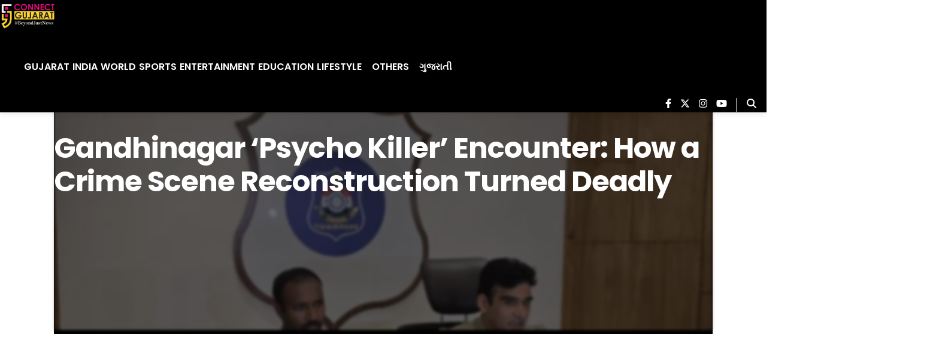

--- FILE ---
content_type: text/html; charset=utf-8
request_url: https://www.google.com/recaptcha/api2/aframe
body_size: 267
content:
<!DOCTYPE HTML><html><head><meta http-equiv="content-type" content="text/html; charset=UTF-8"></head><body><script nonce="-9z8620HXq1v1ZJdYUhecA">/** Anti-fraud and anti-abuse applications only. See google.com/recaptcha */ try{var clients={'sodar':'https://pagead2.googlesyndication.com/pagead/sodar?'};window.addEventListener("message",function(a){try{if(a.source===window.parent){var b=JSON.parse(a.data);var c=clients[b['id']];if(c){var d=document.createElement('img');d.src=c+b['params']+'&rc='+(localStorage.getItem("rc::a")?sessionStorage.getItem("rc::b"):"");window.document.body.appendChild(d);sessionStorage.setItem("rc::e",parseInt(sessionStorage.getItem("rc::e")||0)+1);localStorage.setItem("rc::h",'1769795414662');}}}catch(b){}});window.parent.postMessage("_grecaptcha_ready", "*");}catch(b){}</script></body></html>